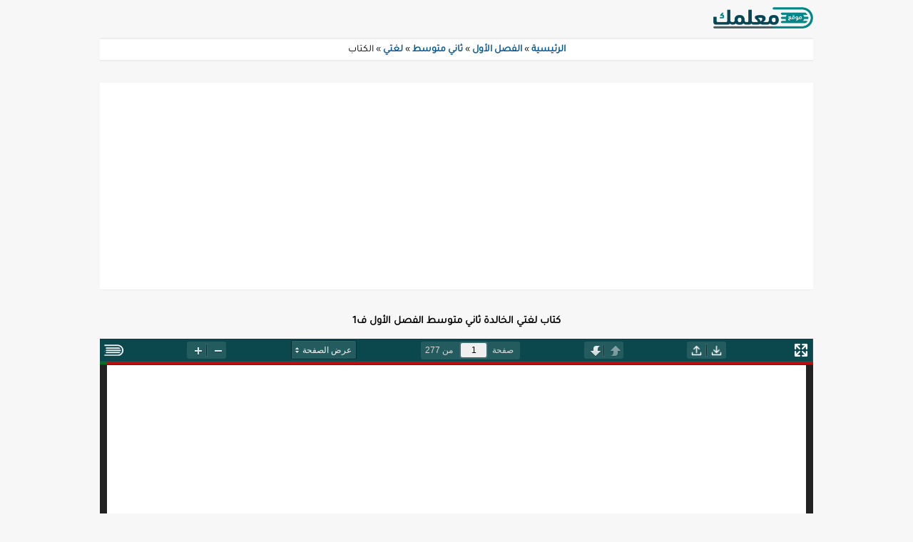

--- FILE ---
content_type: text/html; charset=UTF-8
request_url: https://muealimuk.com/k-loghty-s8-f1/
body_size: 7599
content:
<!DOCTYPE html>
<html dir="rtl" lang="ar">
<head>
<meta charset="UTF-8">
<meta name="viewport" content="width=device-width, initial-scale=1">
<title>كتاب لغتي الخالدة ثاني متوسط الفصل الأول ف1 - موقع معلمك</title>
<meta name="google-adsense-account" content="ca-pub-4060328321725763">
<script async src="https://www.googletagmanager.com/gtag/js?id=G-TW6YB48TEJ"></script>
<script>
  window.dataLayer = window.dataLayer || [];
  function gtag(){dataLayer.push(arguments);}
  gtag('js', new Date());
  gtag('config', 'G-TW6YB48TEJ');
</script>
<meta name='robots' content='index, follow, max-image-preview:large, max-snippet:-1, max-video-preview:-1' />

	<!-- This site is optimized with the Yoast SEO plugin v26.7 - https://yoast.com/wordpress/plugins/seo/ -->
	<meta name="description" content="كتاب لغتي الخالدة ثاني متوسط الفصل الأول ف1 كتاب مادة لغتي الخالدة صف ثاني متوسط الفصل الدراسي الاول ف1" />
	<link rel="canonical" href="https://muealimuk.com/k-loghty-s8-f1/" />
	<meta property="og:locale" content="ar_AR" />
	<meta property="og:type" content="article" />
	<meta property="og:title" content="كتاب لغتي الخالدة ثاني متوسط الفصل الأول ف1 - موقع معلمك" />
	<meta property="og:description" content="كتاب لغتي الخالدة ثاني متوسط الفصل الأول ف1 كتاب مادة لغتي الخالدة صف ثاني متوسط الفصل الدراسي الاول ف1" />
	<meta property="og:url" content="https://muealimuk.com/k-loghty-s8-f1/" />
	<meta property="og:site_name" content="موقع معلمك" />
	<meta property="article:publisher" content="https://www.facebook.com/muealimuk" />
	<meta property="article:published_time" content="2023-08-01T03:02:14+00:00" />
	<meta property="article:modified_time" content="2025-08-24T15:35:20+00:00" />
	<meta property="og:image" content="https://muealimuk.com/wp-content/uploads/2025/08/كتاب-مادة-لغتي-الخالدة-صف-ثاني-متوسط-الفصل-الدراسي-الاول.jpg" />
	<meta property="og:image:width" content="600" />
	<meta property="og:image:height" content="450" />
	<meta property="og:image:type" content="image/jpeg" />
	<meta name="author" content="muealimuk" />
	<meta name="twitter:card" content="summary_large_image" />
	<meta name="twitter:creator" content="@muealimuk" />
	<meta name="twitter:site" content="@muealimuk" />
	<script type="application/ld+json" class="yoast-schema-graph">{"@context":"https://schema.org","@graph":[{"@type":"Article","@id":"https://muealimuk.com/k-loghty-s8-f1/#article","isPartOf":{"@id":"https://muealimuk.com/k-loghty-s8-f1/"},"author":{"name":"muealimuk","@id":"https://muealimuk.com/#/schema/person/8b671cf78b857327247fdeee5d28697f"},"headline":"كتاب لغتي الخالدة ثاني متوسط الفصل الأول ف1","datePublished":"2023-08-01T03:02:14+00:00","dateModified":"2025-08-24T15:35:20+00:00","mainEntityOfPage":{"@id":"https://muealimuk.com/k-loghty-s8-f1/"},"wordCount":0,"publisher":{"@id":"https://muealimuk.com/#organization"},"image":{"@id":"https://muealimuk.com/k-loghty-s8-f1/#primaryimage"},"thumbnailUrl":"https://muealimuk.com/wp-content/uploads/2025/08/كتاب-مادة-لغتي-الخالدة-صف-ثاني-متوسط-الفصل-الدراسي-الاول.jpg","articleSection":["مادة لغتي"],"inLanguage":"ar"},{"@type":"WebPage","@id":"https://muealimuk.com/k-loghty-s8-f1/","url":"https://muealimuk.com/k-loghty-s8-f1/","name":"كتاب لغتي الخالدة ثاني متوسط الفصل الأول ف1 - موقع معلمك","isPartOf":{"@id":"https://muealimuk.com/#website"},"primaryImageOfPage":{"@id":"https://muealimuk.com/k-loghty-s8-f1/#primaryimage"},"image":{"@id":"https://muealimuk.com/k-loghty-s8-f1/#primaryimage"},"thumbnailUrl":"https://muealimuk.com/wp-content/uploads/2025/08/كتاب-مادة-لغتي-الخالدة-صف-ثاني-متوسط-الفصل-الدراسي-الاول.jpg","datePublished":"2023-08-01T03:02:14+00:00","dateModified":"2025-08-24T15:35:20+00:00","description":"كتاب لغتي الخالدة ثاني متوسط الفصل الأول ف1 كتاب مادة لغتي الخالدة صف ثاني متوسط الفصل الدراسي الاول ف1","breadcrumb":{"@id":"https://muealimuk.com/k-loghty-s8-f1/#breadcrumb"},"inLanguage":"ar","potentialAction":[{"@type":"ReadAction","target":["https://muealimuk.com/k-loghty-s8-f1/"]}]},{"@type":"ImageObject","inLanguage":"ar","@id":"https://muealimuk.com/k-loghty-s8-f1/#primaryimage","url":"https://muealimuk.com/wp-content/uploads/2025/08/كتاب-مادة-لغتي-الخالدة-صف-ثاني-متوسط-الفصل-الدراسي-الاول.jpg","contentUrl":"https://muealimuk.com/wp-content/uploads/2025/08/كتاب-مادة-لغتي-الخالدة-صف-ثاني-متوسط-الفصل-الدراسي-الاول.jpg","width":600,"height":450},{"@type":"BreadcrumbList","@id":"https://muealimuk.com/k-loghty-s8-f1/#breadcrumb","itemListElement":[{"@type":"ListItem","position":1,"name":"الرئيسية","item":"https://muealimuk.com/"},{"@type":"ListItem","position":2,"name":"الفصل الأول","item":"https://muealimuk.com/fsl1/"},{"@type":"ListItem","position":3,"name":"ثاني متوسط","item":"https://muealimuk.com/fsl1/2m/"},{"@type":"ListItem","position":4,"name":"لغتي","item":"https://muealimuk.com/fsl1/2m/1loghty8/"},{"@type":"ListItem","position":5,"name":"الكتاب"}]},{"@type":"WebSite","@id":"https://muealimuk.com/#website","url":"https://muealimuk.com/","name":"موقع معلمك","description":"التعليمي","publisher":{"@id":"https://muealimuk.com/#organization"},"alternateName":"معلمك","potentialAction":[{"@type":"SearchAction","target":{"@type":"EntryPoint","urlTemplate":"https://muealimuk.com/?s={search_term_string}"},"query-input":{"@type":"PropertyValueSpecification","valueRequired":true,"valueName":"search_term_string"}}],"inLanguage":"ar"},{"@type":"Organization","@id":"https://muealimuk.com/#organization","name":"موقع معلمك التعليمي","alternateName":"منصة معلمك التعليمية","url":"https://muealimuk.com/","logo":{"@type":"ImageObject","inLanguage":"ar","@id":"https://muealimuk.com/#/schema/logo/image/","url":"https://muealimuk.com/wp-content/uploads/2025/10/موقع-معلمك-التعليمي.jpg","contentUrl":"https://muealimuk.com/wp-content/uploads/2025/10/موقع-معلمك-التعليمي.jpg","width":1080,"height":777,"caption":"موقع معلمك التعليمي"},"image":{"@id":"https://muealimuk.com/#/schema/logo/image/"},"sameAs":["https://www.facebook.com/muealimuk","https://x.com/muealimuk","https://www.pinterest.com/muealimuk/","https://t.me/muealimuk"]},{"@type":"Person","@id":"https://muealimuk.com/#/schema/person/8b671cf78b857327247fdeee5d28697f","name":"muealimuk","sameAs":["https://muealimuk.com"]}]}</script>
	<!-- / Yoast SEO plugin. -->


<style id='wp-img-auto-sizes-contain-inline-css' type='text/css'>
img:is([sizes=auto i],[sizes^="auto," i]){contain-intrinsic-size:3000px 1500px}
/*# sourceURL=wp-img-auto-sizes-contain-inline-css */
</style>

<link rel='stylesheet' id='twentytwelve-style-css' href='https://muealimuk.com/wp-content/themes/twenty-twelve2/style.css?ver=2.0.0' type='text/css' media='all' />
<link rel='shortlink' href='https://muealimuk.com/?p=5005' />
  <script>
    var ajaxurl = 'https://muealimuk.com/wp-admin/admin-ajax.php';

  </script>
  <style type="text/css" id="custom-background-css">
body.custom-background { background-color: #f7f7f7; }
</style>
	<link rel="icon" href="https://muealimuk.com/wp-content/uploads/cropped-Muealimuk--32x32.webp" sizes="32x32" />
<link rel="icon" href="https://muealimuk.com/wp-content/uploads/cropped-Muealimuk--192x192.webp" sizes="192x192" />
<link rel="apple-touch-icon" href="https://muealimuk.com/wp-content/uploads/cropped-Muealimuk--180x180.webp" />
<meta name="msapplication-TileImage" content="https://muealimuk.com/wp-content/uploads/cropped-Muealimuk--270x270.webp" />
<link rel="preload" href="https://muealimuk.com/wp-content/themes/twenty-twelve2/font/tajawal-v12-arabic-regular.woff2" as="font" type="font/woff2" crossorigin="anonymous" fetchpriority="high">
<link rel="apple-touch-icon" sizes="180x180" href="https://muealimuk.com/wp-content/themes/twenty-twelve2/apple-touch-icon.png">
<link rel="icon" type="image/png" sizes="32x32" href="https://muealimuk.com/wp-content/themes/twenty-twelve2/favicon-32x32.png">
<link rel="icon" type="image/png" sizes="16x16" href="https://muealimuk.com/wp-content/themes/twenty-twelve2/favicon-16x16.png">
<link rel="manifest" href="https://muealimuk.com/wp-content/themes/twenty-twelve2/site.webmanifest">
<link rel="mask-icon" href="https://muealimuk.com/wp-content/themes/twenty-twelve2/safari-pinned-tab.svg" color="#30b3ab">
<meta name="msapplication-TileColor" content="#00aba9">
<meta name="theme-color" content="#ffffff">
</head>
<body class="rtl wp-singular post-template-default single single-post postid-5005 single-format-standard custom-background wp-embed-responsive wp-theme-twenty-twelve2 full-width single-author">
<div id="page" class="hfeed site">
<header id="masthead" class="site-header" role="banner">
<div class="head-hg" style="text-align: center;">
<a href="https://muealimuk.com/"><img src="https://muealimuk.com/wp-content/uploads/2024/12/شعار-موقع-معلمك-التعليمي.png" alt="موقع معلمك" width="140" height="30" fetchpriority="high"></a></div>
</header><!-- #masthead -->
<nav class="breadcrumb" role="navigation">
<p id="breadcrumbs"><span><span><a href="https://muealimuk.com/">الرئيسية</a></span> » <span><a href="https://muealimuk.com/fsl1/">الفصل الأول</a></span> » <span><a href="https://muealimuk.com/fsl1/2m/">ثاني متوسط</a></span> » <span><a href="https://muealimuk.com/fsl1/2m/1loghty8/">لغتي</a></span> » <span class="breadcrumb_last" aria-current="page">الكتاب</span></span></p></nav>
<div class="ad-container" style="margin: 10px 0; background-color: #ffffff; border-bottom: 1px solid #eee; padding: 5px; min-height: 250px;">
<script async src="https://pagead2.googlesyndication.com/pagead/js/adsbygoogle.js?client=ca-pub-4060328321725763"
     crossorigin="anonymous"></script>
<!-- Muealim1 -->
<ins class="adsbygoogle"
     style="display:block"
     data-ad-client="ca-pub-4060328321725763"
     data-ad-slot="7646929416"
     data-ad-format="auto"
     data-full-width-responsive="true"></ins>
<script>
     (adsbygoogle = window.adsbygoogle || []).push({});
</script>
</div>
<div id="main" class="wrapper"><div id="primary" class="site-content"><div id="content" role="main">
<article id="post-5005" class="post-5005 post type-post status-publish format-standard has-post-thumbnail hentry category-1loghty8">
<header class="entry-header">
<h1 class="entry-title">كتاب لغتي الخالدة ثاني متوسط الفصل الأول ف1</h1></header>
<div class="entry-content">
<div class="iframe-container" style="margin: auto -10px;"><iframe id="pdf-viewer-iframe" src="https://muealimuk.com/view/?h=https://muealimuk.com/wp-content/uploads/2025/08/كتاب-مادة-لغتي-الخالدة-صف-ثاني-متوسط-الفصل-الدراسي-الاول.pdf" width="100%" height="460" allowfullscreen title="muealimuk pdf" style="border: 0px ;border-bottom: 1px solid #898989;"></iframe></div>
<script>document.addEventListener("DOMContentLoaded",function(){const e=document.getElementById("pdf-viewer-iframe");if(!e)return;const t=200,n=50,o=()=>window.innerWidth<=768?750:1500;let r=o();function i(i){let c=e.offsetHeight;"increase-height"===i&&c<r?e.style.height=c+n+"px":"decrease-height"===i&&c>t&&(e.style.height=c-n+"px")}window.addEventListener("message",function(t){t.origin==="https://muealimuk.com"&&t.data&&t.data.action&&i(t.data.action)}),window.addEventListener("resize",()=>{r=o()})});</script>
<div class="download-links" style="display:flex;flex-direction:column;"><div class="download-box-spt"><span class="download-label">تنزيل الكتاب بصيغة</span>
<a href="https://muealimuk.com/wp-content/uploads/2025/08/كتاب-مادة-لغتي-الخالدة-صف-ثاني-متوسط-الفصل-الدراسي-الاول.pdf" rel="nofollow" target="_blank"><img src="https://muealimuk.com/wp-content/themes/twenty-twelve2/img/pdf.png" alt="تحميل PDF" /></a></div></div>
<div class="kv-related"><div class="kv-boxes"><h2 class="entry-title">📁 ملفات تعليمية متعلقة</h2>
<div class="kv-box book"><div class="kv-box-inner"><a href="https://muealimuk.com/akhtbar-nsfy-loghty-s8-f1/" title="اختبار مادة لغتي نصفي ثاني متوسط الفصل الدراسي الاول 1445" class="kv-box-img" style="background-image: url(https://muealimuk.com/wp-content/uploads/2023/09/akhtbar-nsfy-loghty-s8-f1-300x225.webp)"><span class="badge" style="background-color: rgb(0, 168, 154)">اختبار</span></a><a href="https://muealimuk.com/akhtbar-nsfy-loghty-s8-f1/" class="kv-box-title">اختبار الفترة لغتي</a></div></div>
<div class="kv-box book"><div class="kv-box-inner"><a href="https://muealimuk.com/akhtbar-loghty-s8-f1/" title="اختبار نهائي لغتي ثاني متوسط الفصل الاول 1445" class="kv-box-img" style="background-image: url(https://muealimuk.com/wp-content/uploads/2023/10/akhtbar-loghty-s8-f1-300x225.webp)"><span class="badge" style="background-color: rgb(150, 0, 0)">نهائي</span></a><a href="https://muealimuk.com/akhtbar-loghty-s8-f1/" class="kv-box-title">اختبار نهائي</a></div></div>
<div class="kv-box video"><div class="kv-box-inner"><a href="https://muealimuk.com/shrh-drws-lghty-thany-mtwst-alfsl-aldrasy-alawl/" title="شرح دروس لغتي ثاني متوسط الفصل الدراسي الاول 1447" class="kv-box-img" style="background-image: url(https://muealimuk.com/wp-content/uploads/2025/09/كتاب-مادة-لغتي-الخالدة-صف-ثاني-متوسط-الفصل-الدراسي-الاول-300x225.jpg)"><span class="badge" style="background-color: rgb(91, 0, 0)">شرح</span><span class="kv-box-icon"><svg version="1.1" xmlns="http://www.w3.org/2000/svg" viewBox="0 0 494.148 494.148"><path d="M405.284,201.188L130.804,13.28C118.128,4.596,105.356,0,94.74,0C74.216,0,61.52,16.472,61.52,44.044v406.124c0,27.54,12.68,43.98,33.156,43.98c10.632,0,23.2-4.6,35.904-13.308l274.608-187.904c17.66-12.104,27.44-28.392,27.44-45.884C432.632,229.572,422.964,213.288,405.284,201.188z" fill="rgba(0,0,0,.7)"/></svg></span></a><a href="https://muealimuk.com/shrh-drws-lghty-thany-mtwst-alfsl-aldrasy-alawl/" class="kv-box-title">شرح دروس لغتي</a></div></div>
<div class="kv-box book"><div class="kv-box-inner"><a href="https://muealimuk.com/t-loghty-f1-s8/" title="توزيع لغتي صف ثاني متوسط الفصل الدراسي الاول ف1 1445" class="kv-box-img" style="background-image: url(https://muealimuk.com/wp-content/uploads/2023/08/t-loghty-f1-1445-s8-300x225.webp)"><span class="badge" style="background-color: rgb(35, 59, 126)">توزيع</span></a><a href="https://muealimuk.com/t-loghty-f1-s8/" class="kv-box-title">توزيع منهج لغتي</a></div></div>
<div class="kv-box book"><div class="kv-box-inner"><a href="https://muealimuk.com/work-paper-loghty-f1-s8/" title="اوراق عمل مادة لغتي الخالدة صف ثاني متوسط ف1 1445" class="kv-box-img" style="background-image: url(https://muealimuk.com/wp-content/uploads/2023/09/Work-paper-loghty-f1-s8-300x225.webp)"><span class="badge" style="background-color: rgb(103, 58, 183)">أوراق</span></a><a href="https://muealimuk.com/work-paper-loghty-f1-s8/" class="kv-box-title">اوراق عمل</a></div></div>
<div class="kv-box book"><div class="kv-box-inner"><a href="https://muealimuk.com/hl-ktab-loghty-s8-f1/" title="حل مادة لغتي الخالدة ثاني متوسط الفصل الاول 1445" class="kv-box-img" style="background-image: url(https://muealimuk.com/wp-content/uploads/2023/09/hl-ktab-loghty-s8-f1-300x225.webp)"><span class="badge" style="background-color: rgb(17, 141, 32)">الحل</span></a><a href="https://muealimuk.com/hl-ktab-loghty-s8-f1/" class="kv-box-title">حل لغتي الخالدة</a></div></div>
<div class="kv-box book"><div class="kv-box-inner"><a href="https://muealimuk.com/mlkhs-loghty-s8-f1/" title="ملخص مادة لغتي الخالدة صف ثاني متوسط ف1" class="kv-box-img" style="background-image: url(https://muealimuk.com/wp-content/uploads/2023/10/mlkhs-loghty-s8-f1-300x225.webp)"><span class="badge" style="background-color: rgb(31, 89, 64)">ملخص</span></a><a href="https://muealimuk.com/mlkhs-loghty-s8-f1/" class="kv-box-title">ملخص مادة لغتي الخالدة</a></div></div>
<div class="kv-box book"><div class="kv-box-inner"><a href="https://muealimuk.com/akhtbar-lghty-thany-mtwst-ftrh-thanyh-alfsl-aldrasy-alawl/" title="اختبار لغتي ثاني متوسط فترة ثانية الفصل الدراسي الأول 1447" class="kv-box-img" style="background-image: url(https://muealimuk.com/wp-content/uploads/2025/09/كتاب-مادة-لغتي-الخالدة-صف-ثاني-متوسط-الفصل-الدراسي-الاول-300x225.jpg)"><span class="badge" style="background-color: rgb(0, 168, 154)">اختبار</span></a><a href="https://muealimuk.com/akhtbar-lghty-thany-mtwst-ftrh-thanyh-alfsl-aldrasy-alawl/" class="kv-box-title">اختبار لغتي فترة ثانية</a></div></div>
<div class="clearfix"></div></div></div>
<div class="wj-sharer"><div><strong>شارك الكتاب للأخرين</strong></div>
<div><ul class="wj-sharer-list"><li class="wj-facebook"><a rel="nofollow noopener" target="_blank" href="https://www.facebook.com/sharer/sharer.php?u=https://muealimuk.com/?p=5005" aria-label="Share on Facebook"><svg xmlns="http://www.w3.org/2000/svg" xmlns:xlink="http://www.w3.org/1999/xlink" aria-hidden="true" focusable="false" width="0.54em" height="1em" preserveAspectRatio="xMidYMid meet" viewBox="0 0 896 1664"><path d="M895 12v264H738q-86 0-116 36t-30 108v189h293l-39 296H592v759H286V905H31V609h255V391q0-186 104-288.5T667 0q147 0 228 12z" fill="#fff"/></svg></a></li>
<li class="wj-twitter"><a rel="nofollow noopener" target="_blank" href="https://twitter.com/intent/tweet?text=%D9%83%D8%AA%D8%A7%D8%A8+%D9%84%D8%BA%D8%AA%D9%8A+%D8%A7%D9%84%D8%AE%D8%A7%D9%84%D8%AF%D8%A9+%D8%AB%D8%A7%D9%86%D9%8A+%D9%85%D8%AA%D9%88%D8%B3%D8%B7+%D8%A7%D9%84%D9%81%D8%B5%D9%84+%D8%A7%D9%84%D8%A3%D9%88%D9%84+%D9%811 @muealimuk&url=https://muealimuk.com/?p=5005" aria-label="Share on Twitter"><svg xmlns="http://www.w3.org/2000/svg" xmlns:xlink="http://www.w3.org/1999/xlink" aria-hidden="true" focusable="false" width="1.25em" height="1em" preserveAspectRatio="xMidYMid meet" viewBox="0 0 1600 1280"><path d="M1588 152q-67 98-162 167q1 14 1 42q0 130-38 259.5T1273.5 869T1089 1079.5t-258 146t-323 54.5q-271 0-496-145q35 4 78 4q225 0 401-138q-105-2-188-64.5T189 777q33 5 61 5q43 0 85-11q-112-23-185.5-111.5T76 454v-4q68 38 146 41q-66-44-105-115T78 222q0-88 44-163q121 149 294.5 238.5T788 397q-8-38-8-74q0-134 94.5-228.5T1103 0q140 0 236 102q109-21 205-78q-37 115-142 178q93-10 186-50z" fill="#fff"/></svg></a></li>
<li class="wj-whatsapp"><a rel="nofollow noopener" target="_blank" href="https://api.whatsapp.com/send?text=%D9%83%D8%AA%D8%A7%D8%A8+%D9%84%D8%BA%D8%AA%D9%8A+%D8%A7%D9%84%D8%AE%D8%A7%D9%84%D8%AF%D8%A9+%D8%AB%D8%A7%D9%86%D9%8A+%D9%85%D8%AA%D9%88%D8%B3%D8%B7+%D8%A7%D9%84%D9%81%D8%B5%D9%84+%D8%A7%D9%84%D8%A3%D9%88%D9%84+%D9%811 https://muealimuk.com/?p=5005" aria-label="Share on Whatsapp"><svg xmlns="http://www.w3.org/2000/svg" xmlns:xlink="http://www.w3.org/1999/xlink" aria-hidden="true" focusable="false" width="0.96em" height="1em" preserveAspectRatio="xMidYMid meet" viewBox="0 0 1536 1600"><path d="M985 878q13 0 97.5 44t89.5 53q2 5 2 15q0 33-17 76q-16 39-71 65.5T984 1158q-57 0-190-62q-98-45-170-118T476 793q-72-107-71-194v-8q3-91 74-158q24-22 52-22q6 0 18 1.5t19 1.5q19 0 26.5 6.5T610 448q8 20 33 88t25 75q0 21-34.5 57.5T599 715q0 7 5 15q34 73 102 137q56 53 151 101q12 7 22 7q15 0 54-48.5t52-48.5zm-203 530q127 0 243.5-50t200.5-134t134-200.5t50-243.5t-50-243.5T1226 336t-200.5-134T782 152t-243.5 50T338 336T204 536.5T154 780q0 203 120 368l-79 233l242-77q158 104 345 104zm0-1382q153 0 292.5 60T1315 247t161 240.5t60 292.5t-60 292.5t-161 292.5t-240.5 161t-292.5 60q-195 0-365-94L0 1574l136-405Q28 991 28 780q0-153 60-292.5T249 247T489.5 86T782 26z" fill="#fff"/></svg></a></li>
<li class="wj-telegram"><a rel="nofollow noopener" target="_blank" href="tg://msg?text=كتاب لغتي الخالدة ثاني متوسط الفصل الأول ف1&to=https://muealimuk.com/?p=5005" onclick="this.href='https://t.me/share/url?url=كتاب لغتي الخالدة ثاني متوسط الفصل الأول ف1&text=https://muealimuk.com/?p=5005'" aria-label="Share on Telegram"><svg xmlns="http://www.w3.org/2000/svg" xmlns:xlink="http://www.w3.org/1999/xlink" aria-hidden="true" focusable="false" width="1em" height="1em" preserveAspectRatio="xMidYMid meet" viewBox="0 0 1792 1792"><path d="M1189 1307l147-693q9-44-10.5-63t-51.5-7L410 877q-29 11-39.5 25t-2.5 26.5t32 19.5l221 69l513-323q21-14 32-6q7 5-4 15l-415 375l-16 228q23 0 45-22l108-104l224 165q64 36 81-38zm603-411q0 182-71 348t-191 286t-286 191t-348 71t-348-71t-286-191t-191-286T0 896t71-348t191-286T548 71T896 0t348 71t286 191t191 286t71 348z" fill="#fff"/></svg></a></li></ul></div></div>
<h2 style="text-align: center;">كتاب لغتي الخالدة ثاني متوسط الفصل الأول ف1</h2>
<p style="text-align: center;">كتاب مادة لغتي الخالدة صف ثاني متوسط الفصل الدراسي الاول ف1</p>
</div></article>
</div></div>
</div><!-- #main .wrapper -->
<footer id="colophon" role="contentinfo">
<div class="site-notice">موقع معلمك التعليمي يُعد وينشر الاختبارات النصفية والامتحانات النهائية، ويساعد في نشر حلول المناهج الدراسية في المملكة العربية السعودية بتنسيقي PDF و Word، مع شروحات للدروس لجميع المراحل التعليمية.</div>
<p class="footer-links-container"><a href="https://muealimuk.com/privacy-policy/" target="_blank" rel="noopener nofollow">سياسة&nbsp;الخصوصية</a>&nbsp;&nbsp;-&nbsp;&nbsp;<a href="https://muealimuk.com/contact/" target="_blank" rel="noopener nofollow">اتصل&nbsp;بنا</a></p>
<div class="site-info">&copy;&nbsp;موقع&nbsp;معلمك&nbsp;التعليمي&nbsp;1447 </div>
</footer><!-- #colophon -->
</div><!-- #page -->
<script type="speculationrules">
{"prefetch":[{"source":"document","where":{"and":[{"href_matches":"/*"},{"not":{"href_matches":["/wp-*.php","/wp-admin/*","/wp-content/uploads/*","/wp-content/*","/wp-content/plugins/*","/wp-content/themes/twenty-twelve2/*","/*\\?(.+)"]}},{"not":{"selector_matches":"a[rel~=\"nofollow\"]"}},{"not":{"selector_matches":".no-prefetch, .no-prefetch a"}}]},"eagerness":"conservative"}]}
</script>
</body>
</html>

<!-- Page cached by LiteSpeed Cache 7.7 on 2026-01-19 12:21:09 -->

--- FILE ---
content_type: text/html; charset=UTF-8
request_url: https://muealimuk.com/view/?h=https://muealimuk.com/wp-content/uploads/2025/08/%D9%83%D8%AA%D8%A7%D8%A8-%D9%85%D8%A7%D8%AF%D8%A9-%D9%84%D8%BA%D8%AA%D9%8A-%D8%A7%D9%84%D8%AE%D8%A7%D9%84%D8%AF%D8%A9-%D8%B5%D9%81-%D8%AB%D8%A7%D9%86%D9%8A-%D9%85%D8%AA%D9%88%D8%B3%D8%B7-%D8%A7%D9%84%D9%81%D8%B5%D9%84-%D8%A7%D9%84%D8%AF%D8%B1%D8%A7%D8%B3%D9%8A-%D8%A7%D9%84%D8%A7%D9%88%D9%84.pdf
body_size: 3482
content:

<!DOCTYPE html>
<html dir="rtl" lang="ar" mozdisallowselectionprint moznomarginboxes>
<head>
    <meta charset="utf-8">
    <meta name="viewport" content="width=device-width, initial-scale=1.0, maximum-scale=1.0, user-scalable=no">
    <meta name="google" content="notranslate">
    <meta name="robots" content="noindex, noarchive, nofollow" />
    <title>كتاب مادة لغتي الخالدة صف ثاني متوسط الفصل الدراسي الاول - موقع معلمك التعليمي</title>
    <link rel="canonical" href="https://muealimuk.com/view/?h=https://muealimuk.com/wp-content/uploads/2025/08/%D9%83%D8%AA%D8%A7%D8%A8-%D9%85%D8%A7%D8%AF%D8%A9-%D9%84%D8%BA%D8%AA%D9%8A-%D8%A7%D9%84%D8%AE%D8%A7%D9%84%D8%AF%D8%A9-%D8%B5%D9%81-%D8%AB%D8%A7%D9%86%D9%8A-%D9%85%D8%AA%D9%88%D8%B3%D8%B7-%D8%A7%D9%84%D9%81%D8%B5%D9%84-%D8%A7%D9%84%D8%AF%D8%B1%D8%A7%D8%B3%D9%8A-%D8%A7%D9%84%D8%A7%D9%88%D9%84.pdf" />
    <meta name="description" content="وصف المستند : كتاب مادة لغتي الخالدة صف ثاني متوسط الفصل الدراسي الاول - موقع معلمك التعليمي">
    <link rel="preload" href="./viewer.css?v=1.29" as="style" onload="this.onload=null;this.rel='stylesheet'">
    <script src="./build/pdf.js"></script>
    <script src="./viewer.js?v=1.37"></script>
    <style>@supports (-webkit-touch-callout:none){@media screen and (max-device-width:480px) and (orientation:portrait),screen and (max-device-width:932px) and (orientation:landscape){#fullscreen{display:none !important}}}</style>
</head>
<body tabindex="0" class="loadingInProgress">
<div id="outerContainer">
    <div id="mainContainer">
        <div class="toolbar">
            <div id="toolbarContainer" style="background: #0b484d !important; border-top: 0; border-radius: 0;">
                <div id="toolbarViewer" style="display: flex; align-items: center; justify-content: space-between; width: 100%; padding: 0 6px; box-sizing: border-box; color-scheme: light !important;">
                    <button id="fullscreen" class="toolbarButton" onclick="fullscreen()" style="background: none !important; border: none; padding: 0; margin: 0; width: 22px; height: 100%; display: flex; align-items: center; justify-content: center; cursor: pointer; position: static !important; margin-left: 4px !important;">
                        <img src="https://muealimuk.com/view/images/fullscreen.png" alt="موقع معلمك التعليمي" title="عرض الشاشة الكاملة" style="filter: invert(1); width: 20px; height: 20px;">
                    </button>
                    <div class="splitToolbarButton" style="display: flex; align-items: center; background: rgba(255,255,255,0.1); border-radius: 3px; height: 24px; width: 55px; box-sizing: border-box; overflow: hidden; margin: 0 !important;">
                        <button id="externalZoomIn" class="toolbarButton" onclick="sendMessage('increase-height')" style="background: none !important; border: none; padding: 0; margin: 0; width: 30px; height: 100%; display: flex; align-items: center; justify-content: center; cursor: pointer; background-image: none !important;"><img src="https://muealimuk.com/view/images/down.png" alt="تكبير" style="width: 15px; height: 15px; filter: invert(1);"></button>
                        <div class="splitToolbarButtonSeparator"></div>
                        <button id="externalZoomOut" class="toolbarButton" onclick="sendMessage('decrease-height')" style="background: none !important; border: none; padding: 0; margin: 0; width: 30px; height: 100%; display: flex; align-items: center; justify-content: center; cursor: pointer; background-image: none !important;"><img src="https://muealimuk.com/view/images/up.png" alt="تصغير" style="width: 15px; height: 15px; filter: invert(1);"></button>
                    </div>
                    <div class="splitToolbarButton" id="navButtonsContainer" style="display: flex; align-items: center; background: rgba(255,255,255,0.1); border-radius: 3px; height: 24px; width: 55px; box-sizing: border-box; overflow: hidden; margin: 0 !important;">
                        <button class="toolbarButton pageUp" title="الصفحة السابقة" id="previous" tabindex="0" data-l10n-id="previous" style="width: 27px; height: 24px; display: flex; align-items: center; justify-content: center; padding: 0; margin: 0;"><span data-l10n-id="previous_label">السابقة</span></button>
                        <div class="splitToolbarButtonSeparator"></div>
                        <button class="toolbarButton pageDown" title="الصفحة التالية" id="next" tabindex="0" data-l10n-id="next" style="width: 27px; height: 24px; display: flex; align-items: center; justify-content: center; padding: 0; margin: 0;"><span data-l10n-id="next_label">التالية</span></button>
                    </div>
                    <div class="splitToolbarButton" style="display: flex; align-items: center; background: rgba(255,255,255,0.1); border-radius: 3px; height: 25px; margin: 0 !important;">
                        <label id="pageNumberLabel" class="toolbarLabel" for="pageNumber" data-l10n-id="page_label" style="margin-left: 3px;">صفحة </label>
                        <input type="number" id="pageNumber" class="toolbarField pageNumber" value="1" size="4" min="1" tabindex="0" aria-label="رقم الصفحة" style="background-color: #efefef !important; color: #000000 !important; border: 1.5px solid rgba(255,255,255,0.1); border-radius: 4px; text-align: center; min-width: 15px; height: 24px; box-sizing: border-box; box-shadow: none;">
                        <span id="numPages" class="toolbarLabel" style="display: inline-block; min-width:15px; text-align: center; margin-left: 3px;"></span>
                    </div>
                    <span id="scaleSelectContainer" class="dropdownToolbarButton" style="width: 90px;">
                        <select id="scaleSelect" title="تقريب" tabindex="0" data-l10n-id="zoom" style="background: rgba(255,255,255,0.1); border-radius: 3px; height: 25px; margin: 0 !important;">
                            <option id="pageWidthOption" title="" value="page-width" selected="selected" data-l10n-id="page_scale_width">عرض الصفحة</option>
                            <option id="pageFitOption" title="" value="page-fit" data-l10n-id="page_scale_fit">ملائمة الصفحة</option>
                            <option title="" value="0.5" data-l10n-id="page_scale_percent" data-l10n-args='{ "scale": 50 }'>50%</option>
                            <option id="customScaleOption" title="" value="custom"></option>
                            <option id="pageActualOption" title="" value="page-actual" data-l10n-id="page_scale_actual">الحجم الحقيقي</option>
                            <option title="" value="1.5" data-l10n-id="page_scale_percent" data-l10n-args='{ "scale": 150 }'>150%</option>
                        </select>
                    </span>
                    <div class="splitToolbarButton" style="display: flex; align-items: center; background: rgba(255,255,255,0.1); border-radius: 3px; height: 24px; width: 55px; margin: 0 !important;">
                        <button id="zoomOut" class="toolbarButton zoomOut" title="تصغير" tabindex="0" data-l10n-id="zoom_out" style="width: 27px; height: 24px; display: flex; align-items: center; justify-content: center; padding: 0; margin: 0; transition: opacity 0.2s ease, transform 0.1s ease !important;"><span data-l10n-id="zoom_out_label">تصغير</span></button>
                        <div class="splitToolbarButtonSeparator"></div>
                        <button id="zoomIn" class="toolbarButton zoomIn" title="تكبير" tabindex="0" data-l10n-id="zoom_in" style="width: 27px; height: 24px; display: flex; align-items: center; justify-content: center; padding: 0; margin: 0; transition: opacity 0.2s ease, transform 0.1s ease !important;"><span data-l10n-id="zoom_in_label">تكبير</span></button>
                    </div>
                    <a href="https://muealimuk.com" target="_blank" class="toolbarButton" style="text-decoration: none; background: none; border: none; padding: 0; margin: 0; width: 26px; height: 100%; display: flex; align-items: center; justify-content: center; cursor: pointer; position: static !important;"><img src="https://muealimuk.com/view/images/muealimukicon.png" alt="موقع معلمك التعليمي" title="الانتقال إلى موقع معلمك" style="width: 29px; height: 18px; filter: brightness(0) invert(1);"></a>
                </div>
                <div id="loadingBar" style="background-color: #ba0f0f;"><div class="progress" style="background-color: #047021;"><div class="glimmer"></div></div></div>
            </div>
        </div>
        <main role="main"><div id="viewerContainer" tabindex="0" style="background: #3b3b3b;"><div id="viewer" class="pdfViewer" style="background: #3b3b3b;"></div></div></main>
        <div id="errorWrapper" hidden='true'><div id="errorMessageLeft"><span id="errorMessage"></span><button id="errorShowMore" data-l10n-id="error_more_info">مزيد من المعلومات</button><button id="errorShowLess" data-l10n-id="error_less_info" hidden='true'>معلومات أقل</button></div><div id="errorMessageRight"><button id="errorClose" data-l10n-id="error_close">إغلاق</button></div><div class="clearBoth"></div><textarea id="errorMoreInfo" hidden='true' readonly></textarea></div>
</div></div><div id="printContainer"></div>
<script>
      if ('serviceWorker' in navigator) {
        navigator.serviceWorker.register('viewer-cache-sw.js', { scope: './' })
          .then(reg => console.log('✅ Service Worker مسجّل بنجاح', reg.scope))
          .catch(err => console.warn('فشل تسجيل Service Worker', err));
      }
</script>
<script>(function(){const d=['sidebarContainer','toolbarSidebar','viewThumbnail','viewOutline','viewAttachments','sidebarContent','outlineView','attachmentsView','findbar','findInput','findPrevious','findNext','findHighlightAll','findMatchCase','findEntireWord','findResultsCount','findMsg','secondaryToolbar','secondaryToolbarButtonContainer','secondaryPresentationMode','secondaryPrint','download','viewBookmark','firstPage','lastPage','pageRotateCw','pageRotateCcw','toggleHandTool','documentProperties','toolbarViewerLeft','sidebarToggle','viewFind','toolbarViewerRight','print','presentationMode','secondaryToolbarToggle','toolbarViewerMiddle','viewerContextMenu','contextFirstPage','contextLastPage','contextPageRotateCw','contextPageRotateCcw','overlayContainer','passwordOverlay','passwordText','password','passwordCancel','passwordSubmit','documentPropertiesOverlay','fileNameField','fileSizeField','titleField','authorField','subjectField','keywordsField','creationDateField','modificationDateField','creatorField','producerField','versionField','pageCountField','documentPropertiesClose','mozPrintCallback-shim','pageAutoOption', 'scale75', 'scale100', 'scale125', 'scale200', 'scale300', 'scale400','thumbnailView'],c=document.createElement('div');c.id='pdf-deps';c.style.cssText='display:none!important;visibility:hidden;height:0;width:0;overflow:hidden;position:absolute;';c.setAttribute('hidden','true');d.forEach(i=>{const e=document.createElement('div');e.id=i;c.appendChild(e)});document.body.appendChild(c,document.body.firstChild)})();</script>
<script>if(/iPhone/i.test(navigator.userAgent)){document.getElementById('fullscreen').style.display='none';}</script>
</body>
</html>

--- FILE ---
content_type: text/html; charset=utf-8
request_url: https://www.google.com/recaptcha/api2/aframe
body_size: 248
content:
<!DOCTYPE HTML><html><head><meta http-equiv="content-type" content="text/html; charset=UTF-8"></head><body><script nonce="VvcRttnsXIe94F6DqAi5pA">/** Anti-fraud and anti-abuse applications only. See google.com/recaptcha */ try{var clients={'sodar':'https://pagead2.googlesyndication.com/pagead/sodar?'};window.addEventListener("message",function(a){try{if(a.source===window.parent){var b=JSON.parse(a.data);var c=clients[b['id']];if(c){var d=document.createElement('img');d.src=c+b['params']+'&rc='+(localStorage.getItem("rc::a")?sessionStorage.getItem("rc::b"):"");window.document.body.appendChild(d);sessionStorage.setItem("rc::e",parseInt(sessionStorage.getItem("rc::e")||0)+1);localStorage.setItem("rc::h",'1768814472179');}}}catch(b){}});window.parent.postMessage("_grecaptcha_ready", "*");}catch(b){}</script></body></html>